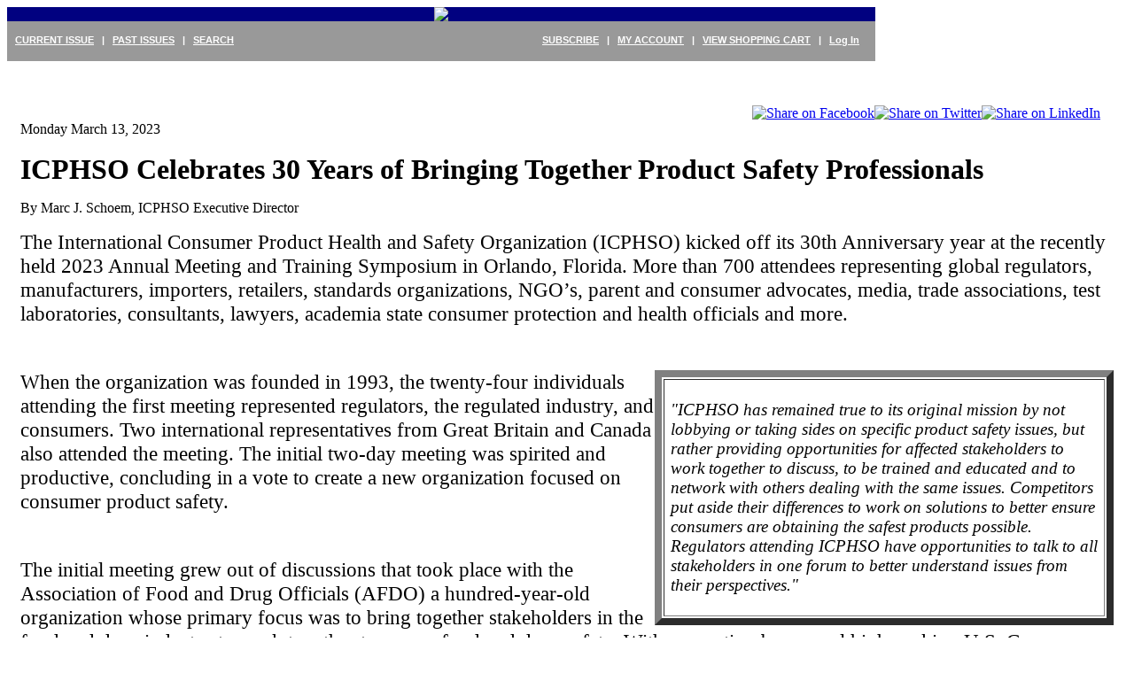

--- FILE ---
content_type: text/html; charset=utf-8
request_url: https://productsafetyletter.com/Free/8815.aspx
body_size: 15717
content:


<!DOCTYPE html PUBLIC "-//W3C//DTD XHTML 1.0 Transitional//EN" "http://www.w3.org/TR/xhtml1/DTD/xhtml1-transitional.dtd">


<html>
	<head id="Head1"><meta name="ROBOTS" content="NOODP" /><meta name="ROBOTS" content="NOYDIR" /><meta name="ROBOTS" content="NOARCHIVE" /><title>
	 ICPHSO Celebrates 30 Years of Bringing Together Product Safety
</title><meta http-equiv="Content-Type" content="text/html; charset=iso-8859-1" /><link href="../Scripts/Styles.css" type="text/css" rel="stylesheet" media="all" /><link href="../Scripts/Styles_print.css" type="text/css" rel="stylesheet" media="print" /><link rel="icon" href="/favicon.ico" /><meta Name="Description" Content=" The International Consumer Product Health and Safety Organization (ICPHSO) kicked off its 30th Anniversary year at the recently held 2023 Annual Meeting and Training Symposium in Orlando, Florida. - Year:2023" /></head>
	<body>
    <script type="text/javascript">

        var _gaq = _gaq || [];
        _gaq.push(['_setAccount', 'UA-30318184-1']);
        _gaq.push(['_trackPageview']);

        (function () {
            var ga = document.createElement('script'); ga.type = 'text/javascript'; ga.async = true;
            ga.src = ('https:' == document.location.protocol ? 'https://ssl' : 'http://www') + '.google-analytics.com/ga.js';
            var s = document.getElementsByTagName('script')[0]; s.parentNode.insertBefore(ga, s);
        })();

    </script>

<!--ZOOMSTOP-->
<!--ZOOMSTOPFOLLOW-->





  <div id="container"> 
    
        <div style="background-color:#010180;width:980px; text-align:center;"><a href="../default.aspx" target="_top" > <img src="../Images/Logo.jpg" border="0" /></a></div>
        <div style="background-color:#999999; border-collapse:collapse; width:980px;text-align:right;color:#fff; font-weight:bold;font-family:Arial; font-size:11px; padding-top:15px; padding-bottom:30px;">
                <div style="float:right;">
                <a href="../EMS_Offers/EMS_SubOffer.aspx" target="_top" style="color:#fff; font-weight:bold;font-family:Arial; font-size:11px;">SUBSCRIBE</a> &nbsp; | &nbsp;
                <a href="../EMS_Utilities/EMS_MyAccount.aspx" target="_top" style="color:#fff; font-weight:bold;font-family:Arial; font-size:11px;">MY ACCOUNT</a> &nbsp; | &nbsp;
                <a href="../EMS_Utilities/EMS_Cart.aspx" target="_top" style="color:#fff; font-weight:bold;font-family:Arial; font-size:11px;">VIEW SHOPPING CART</a> &nbsp; | &nbsp;
                <a id="Login" href="../EMS_Utilities/EMS_Login_NoSub.aspx" style="color:#fff; font-weight:bold;font-family:Arial; font-size:11px;">Log In</a> &nbsp; &nbsp; &nbsp;
                </div>
                <div style="float:left;">
                &nbsp;&nbsp;
                <a href="../default.aspx" target="_top" style="color:#fff; font-weight:bold;font-family:Arial; font-size:11px;">CURRENT ISSUE</a> &nbsp; | &nbsp;
                <a href="../BrowseByMonth.aspx" target="_top"  style="color:#fff; font-weight:bold;font-family:Arial; font-size:11px;">PAST ISSUES</a> &nbsp; | &nbsp;
               
                <a href="../Search/Search.aspx" target="_top" style="color:#fff; font-weight:bold;font-family:Arial; font-size:11px;">SEARCH</a> &nbsp; 
                
                </div>
        </div>
    <div id="content"> 
   
    <table cellpadding="0" cellspacing="0" border="0">
        <tr>
            <td style="text-align:right; padding-right:30px;">
                 <p>&nbsp;</p><a href="http://www.facebook.com/sharer/sharer.php?u=https%3a%2f%2fproductsafetyletter.com%2f%2fFree%2f8815.aspx" target="_blank"><img src="../EMS_Images/Facebook.png" alt="Share on Facebook"  border="0" /></a><a href="https://twitter.com/intent/tweet?url=https%3a%2f%2fproductsafetyletter.com%2f%2fFree%2f8815.aspx&text=+ICPHSO+Celebrates+30+Years+of+Bringing+Together+Product+Safety+Professionals++" target="_blank"><img src="../EMS_Images/Twitter.png"  alt="Share on Twitter"  border="0"</a><a href="http://www.linkedin.com/shareArticle?summary=&url=https%3a%2f%2fproductsafetyletter.com%2f%2fFree%2f8815.aspx" target="_blank"><img src="../EMS_Images/LinkedIn.png"  alt="Share on LinkedIn" border="0" /></a><!--_X_PRINTBUTTON_X_-->
                            
            </td>
        </tr>
        <tr>
            
            <td valign="top" align="left">
               <div id="main">                                          
<!--ZOOMRESTARTFOLLOW-->
<!--ZOOMRESTART-->

                                <!--START_EMS_PROTECTED-->
                                
                                    
     
    
      
    <!--
<EMSparams>
<ProductCode>pfNTF8639</ProductCode>
<ProductDate>03/13/2023</ProductDate>
<ProductPrice>-1</ProductPrice> 
<ProductDescription><![CDATA[  ICPHSO Celebrates 30 Years of Bringing Together Product Safety Professionals   ]]></ProductDescription>
</EMSparams>
 -->
    

                                    
                                    
   
     
    
    
    
    
    <div style="margin-left:15px; margin-right:15px;">
        <span class="TOC_VolIssueDate">Monday March 13, 2023</span><br /><br />
        <h1 class="HeadLine" style="display:inline;">
         ICPHSO Celebrates 30 Years of Bringing Together Product Safety Professionals  </h1><p />
        
        <span class="ByLine">By  Marc J. Schoem, ICPHSO Executive Director </span>
        
        <div id="CP_1_mainContentDiv" class="Body">
	
             <p><big><big>The International Consumer Product Health and Safety Organization (ICPHSO) kicked off its 30th Anniversary year at the recently held 2023 Annual Meeting and Training Symposium in Orlando, Florida. More than 700 attendees representing global regulators, manufacturers, importers, retailers, standards organizations, NGO&rsquo;s, parent and consumer advocates, media, trade associations, test laboratories, consultants, lawyers, academia state consumer protection and health officials and more.  </big></big></p><p>&nbsp;</p><table border="8" align="right" width="42%" cellpadding="7"><tbody><tr><td><p><big><i>&quot;ICPHSO has remained true to its original mission by not lobbying or taking sides on specific product safety issues, but rather providing opportunities for affected stakeholders to work together to discuss, to be trained and educated and to network with others dealing with the same issues.  Competitors put aside their differences to work on solutions to better ensure consumers are obtaining the safest products possible.  Regulators attending ICPHSO have opportunities to talk to all stakeholders in one forum to better understand issues from their perspectives.&quot;</i></big></p></td></tr></tbody></table><p><big><big>When the organization was founded in 1993, the twenty-four individuals attending the first meeting represented regulators, the regulated industry, and consumers.  Two international representatives from Great Britain and Canada also attended the meeting. The initial two-day meeting was spirited and productive, concluding in a vote to create a new organization focused on consumer product safety. </big></big></p><p>&nbsp;</p><p><big><big>The initial meeting grew out of discussions that took place with the Association of Food and Drug Officials (AFDO) a hundred-year-old organization whose primary focus was to bring together stakeholders in the food and drug industry to work together to ensure food and drug safety.  With prompting by several high-ranking U.S. Consumer Product Safety Commission officials, including its long time Director of Compliance, David Schmeltzer, and its long time Director of State and Local Programs, Ross Koeser, these twenty-four individuals met to plan a new organization that would focus on consumer product safety since there was a belief, consumer products were overshadowed by AFDO&rsquo;s focus on food and drug issues.  With that vote to begin a new non-profit organization focused on consumer product safety, ICPHSO was born with the hope that global regulators would be able to meet with and train and network with representatives from the consumer product community. </big></big></p><p>&nbsp;</p><table border="8" align="right" width="42%" cellpadding="7"><tbody><tr><td><p><big>This is an independently written opinion piece, unedited by <em>PSL</em>. </big></p><p>&nbsp;</p><p><big><i>PSL</i> welcomes such articles &ndash; and responses to them. </big></p><p>&nbsp;</p><p><big>Inclusion is not an indication of agreement or disagreement &ndash; simply that the contents likely are of interest to readers.</big></p><p>&nbsp;</p><p><big><b>Marc J. Schoem</b> assumed the position of Executive Director of the International Consumer Product Health and Safety Organization (ICPHSO) on October 15, 2015, after more than forty years at the U.S Consumer Product Safety Commission (CPSC).  His last position at CPSC was in a senior leadership role as the Deputy Director of the Office of Compliance and Field Operations.</big></p></td></tr></tbody></table><p><big><big>The goal was to create an opportunity for regulators, the regulated industry, consumer and parent advocates and other stakeholders dealing with consumer product safety issues to meet, train, be educated on best practices, emerging hazards, and network so that when the regulated industry had issues or when regulators needed to deal quickly with a product safety issue, there would be an ability to quickly reach out to discuss safety issues with many different stakeholders at the same time. </big></big></p><p>&nbsp;</p><p><big><big>Beginning in 1998, prior to the actual beginning of the ICPHSO Annual Symposium, CPSC Compliance Director David Schmeltzer held a &ldquo;Compliance Workshop&rdquo; to present to the attendees information on various aspects of the CPSC Compliance Program, and featured discussions around industry reporting obligations, CPSC expectations for voluntary recalls, and how compliance activities related to voluntary product safety standards.  In the following years, the added-on Compliance Workshop had higher attendance than the Symposium itself, showing the need for more information on Compliance.  CPSC leadership believed that providing more proactive information to all stakeholders could prevent more issues and allow staff to focus on the most significant problems affecting consumers.  Over the years, the Compliance workshop expanded to include other global regulators as well as other staff from within CPSC, including its laboratory, injury surveillance office, General Counsel, field investigators and others.  All with the belief that its better to work together than at cross purposes. </big></big></p><p>&nbsp;</p><p><big><big>Over the years as ICPHSO&rsquo;s annual symposium expanded and represented a more international audience,  specific regulatory issues affecting various parts of the world were presented in an effort to provide more global information.  ICPHSO has helped close the gap between global regulators and their regulated industries.  ICPHSO has brought consumer and parent advocates to the Symposium to better ensure all voices within the stakeholder community are present and heard.  The same efforts have also been directed to include academia, health officials and as new legislation passes affecting consumer product safety, addressing these issues head on to provide affected stakeholders an opportunity to better understand and be prepared to meet global regulatory requirements. </big></big></p><p>&nbsp;</p><p><big><big>To help focus students on product safety, we also launched our Student Mentorship Program.  In its second year, this program included eleven students from eight different colleges and universities at our 2023 Annual Symposium.  Students were paired with mentors in an effort to provide product safety training and education and to meet the consumer product safety community of product safety compliance professionals.  Through the Student Mentorship Program, we hope to show students the potential for a rewarding career path and build connections in the consumer product safety community.  </big></big></p><p>&nbsp;</p><p><big><big>ICPHSO has remained true to its original mission by not lobbying or taking sides on specific product safety issues, but rather providing opportunities for affected stakeholders to work together to discuss, to be trained and educated and to network with others dealing with the same issues.  Competitors put aside their differences to work on solutions to better ensure consumers are obtaining the safest products possible.  Regulators attending ICPHSO have opportunities to talk to all stakeholders in one forum to better understand issues from their perspectives. </big></big></p><p>&nbsp;</p><p><big><big>In addition to its Annual Symposium at the end of February, ICPHSO also holds a one-day North America Product Safety Training Workshop in various cities throughout North America.  Previous Workshops have been held in St. Louis, Chicago, IL, Toronto, Atlanta, GA, Los Angeles, CA, Minneapolis, MN, Seattle, WA, Paramus, NJ.  Generally, the one-day workshop is hosted by a member organization.  On June 27, 2023, we will be in Boston, MA, hosted by Wayfair.  </big></big></p><p>&nbsp;</p><p><big><big>A two-day International Symposium is held in a different country.  Every two years, ICPHSO collaborates with the European Commission during its International Product Safety Week in Brussels, Belgium.  ICPHSO has held International Symposiums in the United Kingdom, Canada, South Korea, Japan, China, Australia, Denmark, and Ireland.  In 2023, we will hold our International Symposium in Almhult, Sweden and be hosted by IKEA. </big></big></p><p>&nbsp;</p><p><big><big>The founders' vision of ICPHSO continues 30 years later as the only organization bringing together the consumer product safety community in an effort to advance consumer product safety among all stakeholders on a global basis to promote safer consumer products around the world. </big></big></p> 
        
</div>
    </div>

                                    
                                    
                               
                                 <!--END_EMS_PROTECTED-->
                                 
<!--ZOOMSTOP-->
<!--ZOOMSTOPFOLLOW-->


                     
              </div>
            
            </td>
        </tr>
    </table> 
       
   </div>
    
    
        <div id="footer" style="background-color:#EAEAEA; color:#999999; font-weight:bold;font-family:Arial; font-size:11px; padding:15px 60px 20px 60px; line-height:10px; border:solid 1px #cccccc">
            <div style="float:right; text-align:right">
                All Content and Design Copyright &copy;  2026 <span style="font-weight:normal; line-height:normal;">Oberle Communications LLC<br />240 W 5th Street  •  Frederick, MD 21701  •  Phone: (301) 215-9236</span>
            </div>
            <div>
                <p><a href="../info/About-us.aspx" target="_top" style="color:#666666; font-weight:bold;font-family:Arial; font-size:11px;">About Us</a> &nbsp; | &nbsp;
                <a href="../info/Contact-us.aspx" target="_top"  style="color:#666666; font-weight:bold;font-family:Arial; font-size:11px;">Contact Us</a> &nbsp; | &nbsp;
                <a href="../info/Privacy.aspx" style="color:#666666; font-weight:bold;font-family:Arial; font-size:11px;">Privacy</a> &nbsp; | &nbsp;
                <a href="../info/Terms.aspx" style="color:#666666; font-weight:bold;font-family:Arial; font-size:11px;">Terms</a>
                </p>
            </div>
        </div>  
    
            
    


  </div>
  
  
    
  

    </body>
</html>

